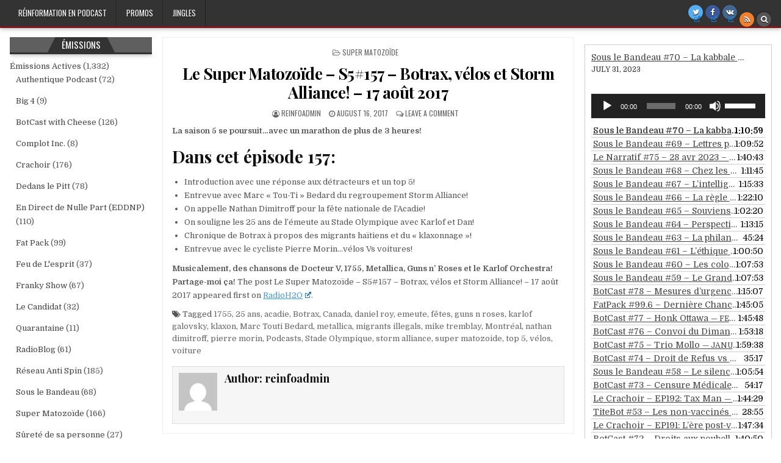

--- FILE ---
content_type: text/html; charset=UTF-8
request_url: https://reinfo.info/le-super-matozoide-s5157-botrax-velos-et-storm-alliance-17-aout-2017/
body_size: 12466
content:
<!DOCTYPE html>
<html lang="en-US">
<head>
<meta charset="UTF-8">
<meta name="viewport" content="width=device-width, initial-scale=1.0">
<link rel="profile" href="https://gmpg.org/xfn/11">
<title>Le Super Matozoïde – S5#157 – Botrax, vélos et Storm Alliance! – 17 août 2017 &#8211; Réinformation en Podcast</title>
<meta name='robots' content='max-image-preview:large' />
	<style>img:is([sizes="auto" i], [sizes^="auto," i]) { contain-intrinsic-size: 3000px 1500px }</style>
	<link rel='dns-prefetch' href='//fonts.googleapis.com' />
<link rel='stylesheet' id='hotwp-maincss-css' href='https://reinfo.info/wp-content/themes/hotwp/style.css' type='text/css' media='all' />
<link rel='stylesheet' id='font-awesome-css' href='https://reinfo.info/wp-content/themes/hotwp/assets/css/font-awesome.min.css' type='text/css' media='all' />
<link rel='stylesheet' id='hotwp-webfont-css' href='//fonts.googleapis.com/css?family=Playfair+Display:400,400i,700,700i|Domine:400,700|Oswald:400,700&#038;display=swap' type='text/css' media='all' />
<link rel='stylesheet' id='wpel-style-css' href='https://reinfo.info/wp-content/plugins/wp-external-links/public/css/wpel.css' type='text/css' media='all' />
<script type="text/javascript" src="https://reinfo.info/wp-includes/js/jquery/jquery.min.js" id="jquery-core-js"></script>
<link rel="https://api.w.org/" href="https://reinfo.info/wp-json/" /><link rel="alternate" title="JSON" type="application/json" href="https://reinfo.info/wp-json/wp/v2/posts/1506" /><link rel="EditURI" type="application/rsd+xml" title="RSD" href="https://reinfo.info/xmlrpc.php?rsd" />

<link rel="canonical" href="https://reinfo.info/le-super-matozoide-s5157-botrax-velos-et-storm-alliance-17-aout-2017/" />
<link rel='shortlink' href='https://reinfo.info/?p=1506' />
<link rel="alternate" title="oEmbed (JSON)" type="application/json+oembed" href="https://reinfo.info/wp-json/oembed/1.0/embed?url=https%3A%2F%2Freinfo.info%2Fle-super-matozoide-s5157-botrax-velos-et-storm-alliance-17-aout-2017%2F" />
<link rel="alternate" title="oEmbed (XML)" type="text/xml+oembed" href="https://reinfo.info/wp-json/oembed/1.0/embed?url=https%3A%2F%2Freinfo.info%2Fle-super-matozoide-s5157-botrax-velos-et-storm-alliance-17-aout-2017%2F&#038;format=xml" />
            <script type="text/javascript"><!--
                                function powerpress_pinw(pinw_url){window.open(pinw_url, 'PowerPressPlayer','toolbar=0,status=0,resizable=1,width=460,height=320');	return false;}
                //-->

                // tabnab protection
                window.addEventListener('load', function () {
                    // make all links have rel="noopener noreferrer"
                    document.querySelectorAll('a[target="_blank"]').forEach(link => {
                        link.setAttribute('rel', 'noopener noreferrer');
                    });
                });
            </script>
            <link rel="pingback" href="https://reinfo.info/xmlrpc.php"><!-- ## NXS/OG ## --><!-- ## NXSOGTAGS ## --><!-- ## NXS/OG ## -->
</head>

<body class="wp-singular post-template-default single single-post postid-1506 single-format-standard wp-theme-hotwp hotwp-animated hotwp-fadein hotwp-header-banner" id="hotwp-site-body" itemscope="itemscope" itemtype="http://schema.org/WebPage">
<a class="skip-link screen-reader-text" href="#hotwp-posts-wrapper">Skip to content</a>

<div class="hotwp-container hotwp-secondary-menu-container hotwp-clearfix">
<div class="hotwp-secondary-menu-container-inside hotwp-clearfix">
<nav class="hotwp-nav-secondary" id="hotwp-secondary-navigation" itemscope="itemscope" itemtype="http://schema.org/SiteNavigationElement" role="navigation" aria-label="Secondary Menu">
<div class="hotwp-outer-wrapper">
<button class="hotwp-secondary-responsive-menu-icon" aria-controls="hotwp-menu-secondary-navigation" aria-expanded="false">Menu</button>
</div>
</nav>
</div>
</div>

<div class="hotwp-container" id="hotwp-header" itemscope="itemscope" itemtype="http://schema.org/WPHeader" role="banner">
<div class="hotwp-head-content hotwp-clearfix" id="hotwp-head-content">

<div class="hotwp-outer-wrapper">



</div>

</div><!--/#hotwp-head-content -->
</div><!--/#hotwp-header -->

<div class="hotwp-container hotwp-primary-menu-container hotwp-clearfix">
<div class="hotwp-primary-menu-container-inside hotwp-clearfix">
<nav class="hotwp-nav-primary" id="hotwp-primary-navigation" itemscope="itemscope" itemtype="http://schema.org/SiteNavigationElement" role="navigation" aria-label="Primary Menu">
<div class="hotwp-outer-wrapper">
<button class="hotwp-primary-responsive-menu-icon" aria-controls="hotwp-menu-primary-navigation" aria-expanded="false">Menu</button>
<ul id="hotwp-menu-primary-navigation" class="hotwp-primary-nav-menu hotwp-menu-primary"><li id="menu-item-6543" class="menu-item menu-item-type-custom menu-item-object-custom menu-item-home menu-item-6543"><a href="https://reinfo.info/" data-wpel-link="internal">Réinformation en Podcast</a></li>
<li id="menu-item-8081" class="menu-item menu-item-type-taxonomy menu-item-object-category menu-item-8081"><a href="https://reinfo.info/category/promos/" data-wpel-link="internal">Promos</a></li>
<li id="menu-item-6544" class="menu-item menu-item-type-post_type menu-item-object-page menu-item-6544"><a href="https://reinfo.info/jingles/" data-wpel-link="internal">Jingles</a></li>
</ul>
<div class='hotwp-top-social-icons'>
                <a href="https://twitter.com/reinfopodcast" target="_blank" class="hotwp-social-icon-twitter wpel-icon-right" title="Twitter" data-wpel-link="external" rel="follow"><i class="fa fa-twitter" aria-hidden="true"></i><span class="wpel-icon wpel-image wpel-icon-6"></span></a>                <a href="https://www.facebook.com/Réinformation-en-Podcast-213338789333876" target="_blank" class="hotwp-social-icon-facebook wpel-icon-right" title="Facebook" data-wpel-link="external" rel="follow"><i class="fa fa-facebook" aria-hidden="true"></i><span class="wpel-icon wpel-image wpel-icon-6"></span></a>                                                                                        <a href="https://vk.com/reinfoenpodcast" target="_blank" class="hotwp-social-icon-vk wpel-icon-right" title="VK" data-wpel-link="external" rel="follow"><i class="fa fa-vk" aria-hidden="true"></i><span class="wpel-icon wpel-image wpel-icon-6"></span></a>                                                <a href="https://reinfo.info/category/emissions/feed/" target="_blank" class="hotwp-social-icon-rss" title="RSS" data-wpel-link="internal"><i class="fa fa-rss" aria-hidden="true"></i></a>    <a href="#" title="Search" class="hotwp-social-icon-search"><i class="fa fa-search"></i></a>
</div>

</div>
</nav>
</div>
</div>

<div id="hotwp-search-overlay-wrap" class="hotwp-search-overlay">
  <div class="hotwp-search-overlay-content">
    
<form role="search" method="get" class="hotwp-search-form" action="https://reinfo.info/">
<label>
    <span class="hotwp-sr-only">Search for:</span>
    <input type="search" class="hotwp-search-field" placeholder="Search &hellip;" value="" name="s" />
</label>
<input type="submit" class="hotwp-search-submit" value="&#xf002;" />
</form>  </div>
  <button class="hotwp-search-closebtn" aria-label="Close Search" title="Close Search">&#xD7;</button>
</div>

<div class="hotwp-outer-wrapper">


</div>

<div class="hotwp-outer-wrapper">

<div class="hotwp-container hotwp-clearfix" id="hotwp-wrapper">
<div class="hotwp-content-wrapper hotwp-clearfix" id="hotwp-content-wrapper">
<div class="hotwp-main-wrapper hotwp-clearfix" id="hotwp-main-wrapper" itemscope="itemscope" itemtype="http://schema.org/Blog" role="main">
<div class="theiaStickySidebar">
<div class="hotwp-main-wrapper-inside hotwp-clearfix">


<div class="hotwp-featured-posts-area hotwp-featured-posts-area-top hotwp-clearfix">

</div>


<div class="hotwp-posts-wrapper" id="hotwp-posts-wrapper">


    
<article id="post-1506" class="hotwp-post-singular hotwp-box post-1506 post type-post status-publish format-standard hentry category-le-super-matozoide tag-1545 tag-25-ans tag-acadie tag-botrax tag-canada tag-daniel-roy tag-emeute tag-fetes tag-guns-n-roses tag-karlof-galovsky tag-klaxon tag-marc-touti-bedard tag-metallica tag-migrants-illegals tag-mike-tremblay tag-montreal tag-nathan-dimitroff tag-pierre-morin tag-podcasts tag-stade-olympique tag-storm-alliance tag-super-matozoide tag-top-5 tag-velos tag-voiture wpcat-912-id">

    <header class="entry-header">
        <div class="hotwp-entry-meta-single hotwp-entry-meta-single-top"><span class="hotwp-entry-meta-single-cats"><i class="fa fa-folder-open-o" aria-hidden="true"></i>&nbsp;<span class="hotwp-sr-only">Posted in </span><a href="https://reinfo.info/category/emissions/le-super-matozoide/" rel="category tag" data-wpel-link="internal">Super Matozoïde</a></span></div>
        <h1 class="post-title entry-title"><a href="https://reinfo.info/le-super-matozoide-s5157-botrax-velos-et-storm-alliance-17-aout-2017/" rel="bookmark" data-wpel-link="internal">Le Super Matozoïde – S5#157 – Botrax, vélos et Storm Alliance! – 17 août 2017</a></h1>
                <div class="hotwp-entry-meta-single">
    <span class="hotwp-entry-meta-single-author"><i class="fa fa-user-circle-o" aria-hidden="true"></i>&nbsp;<span class="author vcard" itemscope="itemscope" itemtype="http://schema.org/Person" itemprop="author"><a class="url fn n" href="https://reinfo.info/author/reinfoadmin/" data-wpel-link="internal"><span class="hotwp-sr-only">Author: </span>reinfoadmin</a></span></span>    <span class="hotwp-entry-meta-single-date"><i class="fa fa-clock-o" aria-hidden="true"></i>&nbsp;<span class="hotwp-sr-only">Published Date: </span>August 16, 2017</span>        <span class="hotwp-entry-meta-single-comments"><i class="fa fa-comments-o" aria-hidden="true"></i>&nbsp;<a href="https://reinfo.info/le-super-matozoide-s5157-botrax-velos-et-storm-alliance-17-aout-2017/#respond" data-wpel-link="internal">Leave a Comment<span class="hotwp-sr-only"> on Le Super Matozoïde – S5#157 – Botrax, vélos et Storm Alliance! – 17 août 2017</span></a></span>
            </div>
        </header><!-- .entry-header -->

    <div class="entry-content hotwp-clearfix">
            <strong>La saison 5 se poursuit…avec un marathon de plus de 3 heures!</strong>
<h2>Dans cet épisode 157:</h2>
<ul>
 	<li>Introduction avec une réponse aux détracteurs et un top 5!</li>
 	<li>Entrevue avec Marc « Tou-Ti » Bedard du regroupement Storm Alliance!</li>
 	<li>On appelle Nathan Dimitroff pour la fête nationale de l’Acadie!</li>
 	<li>On souligne les 25 ans de l’émeute au Stade Olympique avec Karlof et Dan!</li>
 	<li>Chronique de Botrax à propos des migrants haïtiens et du « klaxonnage »!</li>
 	<li>Entrevue avec le cycliste Pierre Morin…vélos Vs voitures!</li>
</ul>
<strong>Musicalement, des chansons de Docteur V, 1755, Metallica, Guns n’ Roses et le Karlof Orchestra! Partage-moi ça!</strong>

The post Le Super Matozoïde – S5#157 – Botrax, vélos et Storm Alliance! – 17 août 2017 appeared first on <a href="https://radioh2o.ca/" rel="nofollow" data-wpel-link="external" target="_blank" class="wpel-icon-right">RadioH2O<span class="wpel-icon wpel-image wpel-icon-6"></span></a>.    </div><!-- .entry-content -->

    <footer class="entry-footer">
        <span class="hotwp-tags-links"><i class="fa fa-tags" aria-hidden="true"></i> Tagged <a href="https://reinfo.info/tag/1755/" rel="tag" data-wpel-link="internal">1755</a>, <a href="https://reinfo.info/tag/25-ans/" rel="tag" data-wpel-link="internal">25 ans</a>, <a href="https://reinfo.info/tag/acadie/" rel="tag" data-wpel-link="internal">acadie</a>, <a href="https://reinfo.info/tag/botrax/" rel="tag" data-wpel-link="internal">Botrax</a>, <a href="https://reinfo.info/tag/canada/" rel="tag" data-wpel-link="internal">Canada</a>, <a href="https://reinfo.info/tag/daniel-roy/" rel="tag" data-wpel-link="internal">daniel roy</a>, <a href="https://reinfo.info/tag/emeute/" rel="tag" data-wpel-link="internal">emeute</a>, <a href="https://reinfo.info/tag/fetes/" rel="tag" data-wpel-link="internal">fêtes</a>, <a href="https://reinfo.info/tag/guns-n-roses/" rel="tag" data-wpel-link="internal">guns n roses</a>, <a href="https://reinfo.info/tag/karlof-galovsky/" rel="tag" data-wpel-link="internal">karlof galovsky</a>, <a href="https://reinfo.info/tag/klaxon/" rel="tag" data-wpel-link="internal">klaxon</a>, <a href="https://reinfo.info/tag/marc-touti-bedard/" rel="tag" data-wpel-link="internal">Marc Touti Bedard</a>, <a href="https://reinfo.info/tag/metallica/" rel="tag" data-wpel-link="internal">metallica</a>, <a href="https://reinfo.info/tag/migrants-illegals/" rel="tag" data-wpel-link="internal">migrants illegals</a>, <a href="https://reinfo.info/tag/mike-tremblay/" rel="tag" data-wpel-link="internal">mike tremblay</a>, <a href="https://reinfo.info/tag/montreal/" rel="tag" data-wpel-link="internal">Montréal</a>, <a href="https://reinfo.info/tag/nathan-dimitroff/" rel="tag" data-wpel-link="internal">nathan dimitroff</a>, <a href="https://reinfo.info/tag/pierre-morin/" rel="tag" data-wpel-link="internal">pierre morin</a>, <a href="https://reinfo.info/tag/podcasts/" rel="tag" data-wpel-link="internal">Podcasts</a>, <a href="https://reinfo.info/tag/stade-olympique/" rel="tag" data-wpel-link="internal">Stade Olympique</a>, <a href="https://reinfo.info/tag/storm-alliance/" rel="tag" data-wpel-link="internal">storm alliance</a>, <a href="https://reinfo.info/tag/super-matozoide/" rel="tag" data-wpel-link="internal">super matozoide</a>, <a href="https://reinfo.info/tag/top-5/" rel="tag" data-wpel-link="internal">top 5</a>, <a href="https://reinfo.info/tag/velos/" rel="tag" data-wpel-link="internal">vélos</a>, <a href="https://reinfo.info/tag/voiture/" rel="tag" data-wpel-link="internal">voiture</a></span>    </footer><!-- .entry-footer -->

    
            <div class="hotwp-author-bio">
            <div class="hotwp-author-bio-top">
            <div class="hotwp-author-bio-gravatar">
                <img alt='' src='https://secure.gravatar.com/avatar/97b03275e448a3e8386af284e03a59f57f5f3a1ad4694efc9dd4dd6d2ed6843c?s=80&#038;d=mm&#038;r=g' class='avatar avatar-80 photo' height='80' width='80' />
            </div>
            <div class="hotwp-author-bio-text">
                <h4>Author: <span>reinfoadmin</span></h4>
            </div>
            </div>
            </div>
        
</article>
    
	<nav class="navigation post-navigation" aria-label="Posts">
		<h2 class="screen-reader-text">Post navigation</h2>
		<div class="nav-links"><div class="nav-previous"><a href="https://reinfo.info/episode-17-frank-paquette-du-crachoir-et-pierre-luc-delisle-du-33-45/" rel="prev" data-wpel-link="internal">Episode 17 FRank Paquette du Crachoir et Pierre-Luc Delisle du 33-45 &rarr;</a></div><div class="nav-next"><a href="https://reinfo.info/episode-18-jb-gagne-et-marc-tout-ti-bedard/" rel="next" data-wpel-link="internal">&larr; episode 18   JB Gagne  et Marc tout-ti Bedard</a></div></div>
	</nav>
    
<div id="comments" class="comments-area hotwp-box">

    	<div id="respond" class="comment-respond">
		<h3 id="reply-title" class="comment-reply-title">Leave a Reply <small><a rel="nofollow" id="cancel-comment-reply-link" href="/le-super-matozoide-s5157-botrax-velos-et-storm-alliance-17-aout-2017/#respond" style="display:none;" data-wpel-link="internal">Cancel reply</a></small></h3><p class="must-log-in">You must be <a href="https://reinfo.info/wp-al/?redirect_to=https%3A%2F%2Freinfo.info%2Fle-super-matozoide-s5157-botrax-velos-et-storm-alliance-17-aout-2017%2F" data-wpel-link="internal">logged in</a> to post a comment.</p>	</div><!-- #respond -->
	
</div><!-- #comments -->
<div class="clear"></div>

</div><!--/#hotwp-posts-wrapper -->




</div>
</div>
</div><!-- /#hotwp-main-wrapper -->


<div class="hotwp-sidebar-one-wrapper hotwp-sidebar-widget-areas hotwp-clearfix" id="hotwp-sidebar-one-wrapper" itemscope="itemscope" itemtype="http://schema.org/WPSideBar" role="complementary">
<div class="theiaStickySidebar">
<div class="hotwp-sidebar-one-wrapper-inside hotwp-clearfix">

<div id="categories-4" class="hotwp-side-widget widget hotwp-box widget_categories"><h2 class="hotwp-widget-title"><span>Émissions</span></h2><nav aria-label="Émissions">
			<ul>
					<li class="cat-item cat-item-28"><a href="https://reinfo.info/category/emissions/" data-wpel-link="internal">Émissions Actives</a> (1,332)
<ul class='children'>
	<li class="cat-item cat-item-4686"><a href="https://reinfo.info/category/emissions/lauthentique-podcast/" data-wpel-link="internal">Authentique Podcast</a> (72)
</li>
	<li class="cat-item cat-item-1208"><a href="https://reinfo.info/category/emissions/le-big-4/" data-wpel-link="internal">Big 4</a> (9)
</li>
	<li class="cat-item cat-item-547"><a href="https://reinfo.info/category/emissions/le-botcast-with-cheese/" data-wpel-link="internal">BotCast with Cheese</a> (126)
</li>
	<li class="cat-item cat-item-5805"><a href="https://reinfo.info/category/emissions/complot-inc/" data-wpel-link="internal">Complot Inc.</a> (8)
</li>
	<li class="cat-item cat-item-4687"><a href="https://reinfo.info/category/emissions/le-crachoir/" data-wpel-link="internal">Crachoir</a> (176)
</li>
	<li class="cat-item cat-item-118"><a href="https://reinfo.info/category/emissions/dedans-le-pitt/" data-wpel-link="internal">Dedans le Pitt</a> (78)
</li>
	<li class="cat-item cat-item-2999"><a href="https://reinfo.info/category/emissions/eddnp-en-direct-de-nulle-part/" data-wpel-link="internal">En Direct de Nulle Part (EDDNP)</a> (110)
</li>
	<li class="cat-item cat-item-5753"><a href="https://reinfo.info/category/emissions/fat-pack/" data-wpel-link="internal">Fat Pack</a> (99)
</li>
	<li class="cat-item cat-item-122"><a href="https://reinfo.info/category/emissions/feu-de-lesprit/" data-wpel-link="internal">Feu de L&#039;esprit</a> (37)
</li>
	<li class="cat-item cat-item-4400"><a href="https://reinfo.info/category/emissions/le-franky-show/" data-wpel-link="internal">Franky Show</a> (67)
</li>
	<li class="cat-item cat-item-120"><a href="https://reinfo.info/category/emissions/le-candidat/" data-wpel-link="internal">Le Candidat</a> (32)
</li>
	<li class="cat-item cat-item-6314"><a href="https://reinfo.info/category/emissions/quarantaine/" data-wpel-link="internal">Quarantaine</a> (11)
</li>
	<li class="cat-item cat-item-546"><a href="https://reinfo.info/category/emissions/le-radioblog/" data-wpel-link="internal">RadioBlog</a> (61)
</li>
	<li class="cat-item cat-item-4390"><a href="https://reinfo.info/category/emissions/reseau-anti-spin/" data-wpel-link="internal">Réseau Anti Spin</a> (185)
</li>
	<li class="cat-item cat-item-4885"><a href="https://reinfo.info/category/emissions/sous-le-bandeau/" data-wpel-link="internal">Sous le Bandeau</a> (68)
</li>
	<li class="cat-item cat-item-912"><a href="https://reinfo.info/category/emissions/le-super-matozoide/" data-wpel-link="internal">Super Matozoïde</a> (166)
</li>
	<li class="cat-item cat-item-121"><a href="https://reinfo.info/category/emissions/la-surete-de-sa-personne/" data-wpel-link="internal">Sûreté de sa personne</a> (27)
</li>
</ul>
</li>
	<li class="cat-item cat-item-4753"><a href="https://reinfo.info/category/emissionsarchivees/" data-wpel-link="internal">Émissions Archivées</a> (338)
<ul class='children'>
	<li class="cat-item cat-item-3496"><a href="https://reinfo.info/category/emissionsarchivees/2-gars-1-fille/" data-wpel-link="internal">2 Gars 1 Fille</a> (48)
</li>
	<li class="cat-item cat-item-4374"><a href="https://reinfo.info/category/emissionsarchivees/anonymous-offline/" data-wpel-link="internal">Anonymous Offline</a> (6)
</li>
	<li class="cat-item cat-item-4373"><a href="https://reinfo.info/category/emissionsarchivees/au-dela-de-lillusion/" data-wpel-link="internal">Au-delà de l&#039;illusion</a> (18)
</li>
	<li class="cat-item cat-item-5144"><a href="https://reinfo.info/category/emissionsarchivees/connaitre-la-suite/" data-wpel-link="internal">Connaître la Suite</a> (21)
</li>
	<li class="cat-item cat-item-4926"><a href="https://reinfo.info/category/emissionsarchivees/free-trans-radio/" data-wpel-link="internal">Free Trans Radio</a> (20)
</li>
	<li class="cat-item cat-item-3490"><a href="https://reinfo.info/category/emissionsarchivees/h2o-show/" data-wpel-link="internal">H2O Show</a> (135)
</li>
	<li class="cat-item cat-item-5227"><a href="https://reinfo.info/category/emissionsarchivees/in-extremis/" data-wpel-link="internal">In-Extremis</a> (2)
</li>
	<li class="cat-item cat-item-119"><a href="https://reinfo.info/category/emissionsarchivees/point-de-bascule/" data-wpel-link="internal">Point de Bascule</a> (28)
</li>
	<li class="cat-item cat-item-2"><a href="https://reinfo.info/category/emissionsarchivees/quebec-quoi/" data-wpel-link="internal">Québec Quoi?</a> (42)
</li>
	<li class="cat-item cat-item-4685"><a href="https://reinfo.info/category/emissionsarchivees/tout-ti/" data-wpel-link="internal">Tout-ti</a> (13)
</li>
	<li class="cat-item cat-item-3458"><a href="https://reinfo.info/category/emissionsarchivees/le-weird-journal-de-ludo/" data-wpel-link="internal">Weird Journal de Ludo</a> (5)
</li>
</ul>
</li>
	<li class="cat-item cat-item-5706"><a href="https://reinfo.info/category/nouvelles/" data-wpel-link="internal">Nouvelles</a> (1)
</li>
	<li class="cat-item cat-item-5708"><a href="https://reinfo.info/category/promos/" data-wpel-link="internal">Promos</a> (13)
</li>
			</ul>

			</nav></div>
</div>
</div>
</div><!-- /#hotwp-sidebar-one-wrapper-->

<div class="hotwp-sidebar-two-wrapper hotwp-sidebar-widget-areas hotwp-clearfix" id="hotwp-sidebar-two-wrapper" itemscope="itemscope" itemtype="http://schema.org/WPSideBar" role="complementary">
<div class="theiaStickySidebar">
<div class="hotwp-sidebar-two-wrapper-inside hotwp-clearfix">

<div id="text-11" class="hotwp-side-widget widget hotwp-box widget_text">			<div class="textwidget"><!--[if lt IE 9]><script>document.createElement('audio');</script><![endif]-->
<div class="wp-playlist wp-audio-playlist wp-playlist-light">
		<div class="wp-playlist-current-item"></div>
		<audio controls="controls" preload="none" width="621"></audio>
	<div class="wp-playlist-next"></div>
	<div class="wp-playlist-prev"></div>
	<noscript>
	<ol></ol>
	</noscript>
	<script type="application/json" class="wp-playlist-script">{"type":"audio","tracklist":true,"tracknumbers":false,"images":true,"artists":true,"date":true,"itunes_subtitle":false,"tracks":[{"src":"https:\/\/media.blubrry.com\/sous_le_bandeau\/souslebandeau.ca\/podcasts\/SLB-E70-KabbaleRevisitee.mp3","type":"audio\/mpeg","title":"Sous le Bandeau #70 \u2013 La kabbale revisit\u00e9e","caption":"Sous le Bandeau #70 \u2013 La kabbale revisit\u00e9e","description":"Sous le Bandeau #70 \u2013 La kabbale revisit\u00e9e","meta":{"artist":"Talent Name","album":"Podcast Title here","title":"Sous le Bandeau #70 \u2013 La kabbale revisit\u00e9e","genre":"Podcast","year":"2023","date":"July 31, 2023","length_formatted":"1:10:59","link":"https:\/\/souslebandeau.ca\/sous-le-bandeau-70-la-kabbale-revisitee\/"}},{"src":"https:\/\/media.blubrry.com\/sous_le_bandeau\/souslebandeau.ca\/podcasts\/SLB-E69-LettresPatentesLogesSauvages.mp3","type":"audio\/mpeg","title":"Sous le Bandeau #69 \u2013 Lettres patentes et loges sauvages","caption":"Sous le Bandeau #69 \u2013 Lettres patentes et loges sauvages","description":"Sous le Bandeau #69 \u2013 Lettres patentes et loges sauvages","meta":{"artist":"Talent Name","album":"Podcast Title here","title":"Sous le Bandeau #69 \u2013 Lettres patentes et loges sauvages","genre":"Podcast","year":"2023","date":"May 16, 2023","length_formatted":"1:09:52","link":"https:\/\/souslebandeau.ca\/sous-le-bandeau-69-lettres-patentes-et-loges-sauvages\/"}},{"src":"https:\/\/media.blubrry.com\/rseau_anti_spin_hd\/reseauantispin.com\/RASHD\/Le_Narratif_75_2023_04_28.mp3","type":"audio\/mpeg","title":"Le Narratif #75 \u2013 28 avr 2023 \u2013 RAS HD 17 ans","caption":"Le Narratif #75 \u2013 28 avr 2023 \u2013 RAS HD 17 ans","description":"Le Narratif #75 \u2013 28 avr 2023 \u2013 RAS HD 17 ans","meta":{"artist":"Talent Name","album":"Podcast Title here","title":"Le Narratif #75 \u2013 28 avr 2023 \u2013 RAS HD 17 ans","genre":"Podcast","year":"2023","date":"April 29, 2023","length_formatted":"1:40:43","link":"https:\/\/reseauantispin.com\/le-narratif-75-28-avr-2023-ras-hd-17-ans\/"}},{"src":"https:\/\/media.blubrry.com\/sous_le_bandeau\/souslebandeau.ca\/podcasts\/SLB-E68-ChezLesConspirationnistes.mp3","type":"audio\/mpeg","title":"Sous le Bandeau #68 \u2013 Chez les conspirationnistes","caption":"Sous le Bandeau #68 \u2013 Chez les conspirationnistes","description":"Sous le Bandeau #68 \u2013 Chez les conspirationnistes","meta":{"artist":"Talent Name","album":"Podcast Title here","title":"Sous le Bandeau #68 \u2013 Chez les conspirationnistes","genre":"Podcast","year":"2023","date":"April 21, 2023","length_formatted":"1:11:45","link":"https:\/\/souslebandeau.ca\/sous-le-bandeau-68-chez-les-conspirationnistes\/"}},{"src":"https:\/\/media.blubrry.com\/sous_le_bandeau\/souslebandeau.ca\/podcasts\/SLB-E67-IntelligenceArtificielle.mp3","type":"audio\/mpeg","title":"Sous le Bandeau #67 \u2013 L\u2019intelligence artificielle","caption":"Sous le Bandeau #67 \u2013 L\u2019intelligence artificielle","description":"Sous le Bandeau #67 \u2013 L\u2019intelligence artificielle","meta":{"artist":"Talent Name","album":"Podcast Title here","title":"Sous le Bandeau #67 \u2013 L\u2019intelligence artificielle","genre":"Podcast","year":"2023","date":"April 2, 2023","length_formatted":"1:15:33","link":"https:\/\/souslebandeau.ca\/sous-le-bandeau-67-lintelligence-artificielle\/"}},{"src":"http:\/\/media.blubrry.com\/sous_le_bandeau\/souslebandeau.ca\/podcasts\/SLB-E66-Regle24Pouces.mp3","type":"audio\/mpeg","title":"Sous le Bandeau #66 \u2013 La r\u00e8gle de 24 pouces","caption":"Sous le Bandeau #66 \u2013 La r\u00e8gle de 24 pouces","description":"Sous le Bandeau #66 \u2013 La r\u00e8gle de 24 pouces","meta":{"artist":"Talent Name","album":"Podcast Title here","title":"Sous le Bandeau #66 \u2013 La r\u00e8gle de 24 pouces","genre":"Podcast","year":"2023","date":"March 2, 2023","length_formatted":"1:22:10","link":"https:\/\/www.souslebandeau.ca\/sous-le-bandeau-66-la-regle-de-24-pouces\/"}},{"src":"http:\/\/media.blubrry.com\/sous_le_bandeau\/souslebandeau.ca\/podcasts\/SLB-E65-SouviensToiVivant.mp3","type":"audio\/mpeg","title":"Sous le Bandeau #65 \u2013 Souviens-toi que tu es vivant avec Yves Vaillancourt","caption":"Sous le Bandeau #65 \u2013 Souviens-toi que tu es vivant avec Yves Vaillancourt","description":"Sous le Bandeau #65 \u2013 Souviens-toi que tu es vivant avec Yves Vaillancourt","meta":{"artist":"Talent Name","album":"Podcast Title here","title":"Sous le Bandeau #65 \u2013 Souviens-toi que tu es vivant avec Yves Vaillancourt","genre":"Podcast","year":"2023","date":"January 25, 2023","length_formatted":"1:02:20","link":"https:\/\/www.souslebandeau.ca\/souviens-toi-que-tu-es-vivant-avec-yves-vaillancourt-sous-le-bandeau-episode-65\/"}},{"src":"https:\/\/media.blubrry.com\/sous_le_bandeau\/souslebandeau.ca\/podcasts\/SLB-E64-Perspectives2023.mp3","type":"audio\/mpeg","title":"Sous le Bandeau #64 \u2013 Perspectives 2023","caption":"Sous le Bandeau #64 \u2013 Perspectives 2023","description":"Sous le Bandeau #64 \u2013 Perspectives 2023","meta":{"artist":"Talent Name","album":"Podcast Title here","title":"Sous le Bandeau #64 \u2013 Perspectives 2023","genre":"Podcast","year":"2023","date":"January 2, 2023","length_formatted":"1:13:15","link":"https:\/\/souslebandeau.ca\/sous-le-bandeau-64-perspectives-2023\/"}},{"src":"https:\/\/media.blubrry.com\/sous_le_bandeau\/souslebandeau.ca\/podcasts\/SLB-E63-Philanthropie.mp3","type":"audio\/mpeg","title":"Sous le Bandeau #63 \u2013 La philanthropie en Franc-Ma\u00e7onnerie","caption":"Sous le Bandeau #63 \u2013 La philanthropie en Franc-Ma\u00e7onnerie","description":"Sous le Bandeau #63 \u2013 La philanthropie en Franc-Ma\u00e7onnerie","meta":{"artist":"Talent Name","album":"Podcast Title here","title":"Sous le Bandeau #63 \u2013 La philanthropie en Franc-Ma\u00e7onnerie","genre":"Podcast","year":"2022","date":"December 23, 2022","length_formatted":"45:24","link":"https:\/\/souslebandeau.ca\/sous-le-bandeau-63-la-philanthropie-en-franc-maconnerie\/"}},{"src":"https:\/\/media.blubrry.com\/sous_le_bandeau\/souslebandeau.ca\/podcasts\/SLB-E61-Ethique.mp3","type":"audio\/mpeg","title":"Sous le Bandeau #61 \u2013 L\u2019\u00e9thique","caption":"Sous le Bandeau #61 \u2013 L\u2019\u00e9thique","description":"Sous le Bandeau #61 \u2013 L\u2019\u00e9thique","meta":{"artist":"Talent Name","album":"Podcast Title here","title":"Sous le Bandeau #61 \u2013 L\u2019\u00e9thique","genre":"Podcast","year":"2022","date":"June 18, 2022","length_formatted":"1:00:50","link":"https:\/\/souslebandeau.ca\/sous-le-bandeau-61-lethique\/"}},{"src":"https:\/\/media.blubrry.com\/sous_le_bandeau\/souslebandeau.ca\/podcasts\/SLB-E60-LesColonnes.mp3","type":"audio\/mpeg","title":"Sous le Bandeau #60 \u2013 Les colonnes","caption":"Sous le Bandeau #60 \u2013 Les colonnes","description":"Sous le Bandeau #60 \u2013 Les colonnes","meta":{"artist":"Talent Name","album":"Podcast Title here","title":"Sous le Bandeau #60 \u2013 Les colonnes","genre":"Podcast","year":"2022","date":"March 29, 2022","length_formatted":"1:07:53","link":"https:\/\/souslebandeau.ca\/sous-le-bandeau-60-les-colonnes\/"}},{"src":"https:\/\/media.blubrry.com\/sous_le_bandeau\/souslebandeau.ca\/podcasts\/SLB-E59-GrandMaitre.mp3","type":"audio\/mpeg","title":"Sous le Bandeau #59 \u2013 Le Grand Ma\u00eetre","caption":"Sous le Bandeau #59 \u2013 Le Grand Ma\u00eetre","description":"Sous le Bandeau #59 \u2013 Le Grand Ma\u00eetre","meta":{"artist":"Talent Name","album":"Podcast Title here","title":"Sous le Bandeau #59 \u2013 Le Grand Ma\u00eetre","genre":"Podcast","year":"2022","date":"February 21, 2022","length_formatted":"1:07:53","link":"https:\/\/souslebandeau.ca\/sous-le-bandeau-59-le-grand-maitre\/"}},{"src":"https:\/\/media.blubrry.com\/le_botcast_with_cheese\/botcast.net\/shows\/BotCast-0078-MesuresDurgence.m4a","type":"audio\/x-m4a","title":"BotCast #78 \u2013 Mesures d\u2019urgence","caption":"BotCast #78 \u2013 Mesures d\u2019urgence","description":"BotCast #78 \u2013 Mesures d\u2019urgence","meta":{"artist":"Talent Name","album":"Podcast Title here","title":"BotCast #78 \u2013 Mesures d\u2019urgence","genre":"Podcast","year":"2022","date":"February 16, 2022","length_formatted":"1:15:07","link":"https:\/\/botcast.net\/botcast-78-mesures-durgence\/"}},{"src":"https:\/\/media.blubrry.com\/le_fat_pack\/lefatpack.com\/shows\/FatPack-0099-6-DerniereChance.mp3","type":"audio\/mpeg","title":"FatPack #99.6 \u2013 Derni\u00e8re Chance","caption":"FatPack #99.6 \u2013 Derni\u00e8re Chance","description":"FatPack #99.6 \u2013 Derni\u00e8re Chance","meta":{"artist":"Talent Name","album":"Podcast Title here","title":"FatPack #99.6 \u2013 Derni\u00e8re Chance","genre":"Podcast","year":"2022","date":"February 10, 2022","length_formatted":"1:45:05","link":"https:\/\/lefatpack.com\/fatpack-99-6-derniere-chance\/"}},{"src":"https:\/\/media.blubrry.com\/le_botcast_with_cheese\/botcast.net\/shows\/BotCast-0077-HonkOttawa.m4a","type":"audio\/x-m4a","title":"BotCast #77 \u2013 Honk Ottawa","caption":"BotCast #77 \u2013 Honk Ottawa","description":"BotCast #77 \u2013 Honk Ottawa","meta":{"artist":"Talent Name","album":"Podcast Title here","title":"BotCast #77 \u2013 Honk Ottawa","genre":"Podcast","year":"2022","date":"February 9, 2022","length_formatted":"1:45:48","link":"https:\/\/botcast.net\/botcast-77-honk-ottawa\/"}},{"src":"https:\/\/media.blubrry.com\/le_botcast_with_cheese\/botcast.net\/shows\/BotCast-0076-ConvoiDuDimanche.m4a","type":"audio\/x-m4a","title":"BotCast #76 \u2013 Convoi du Dimanche","caption":"BotCast #76 \u2013 Convoi du Dimanche","description":"BotCast #76 \u2013 Convoi du Dimanche","meta":{"artist":"Talent Name","album":"Podcast Title here","title":"BotCast #76 \u2013 Convoi du Dimanche","genre":"Podcast","year":"2022","date":"January 31, 2022","length_formatted":"1:53:18","link":"https:\/\/botcast.net\/botcast-76-convoi-du-dimanche\/"}},{"src":"https:\/\/media.blubrry.com\/le_botcast_with_cheese\/botcast.net\/shows\/BotCast-0075-TrioMollo.m4a","type":"audio\/x-m4a","title":"BotCast #75 \u2013 Trio Mollo","caption":"BotCast #75 \u2013 Trio Mollo","description":"BotCast #75 \u2013 Trio Mollo","meta":{"artist":"Talent Name","album":"Podcast Title here","title":"BotCast #75 \u2013 Trio Mollo","genre":"Podcast","year":"2022","date":"January 26, 2022","length_formatted":"1:59:38","link":"https:\/\/botcast.net\/botcast-75-trio-mollo\/"}},{"src":"https:\/\/media.blubrry.com\/le_botcast_with_cheese\/botcast.net\/shows\/BotCast-0074-DroitDeRefus.m4a","type":"audio\/x-m4a","title":"BotCast #74 \u2013 Droit de Refus vs Registre Vaccinal","caption":"BotCast #74 \u2013 Droit de Refus vs Registre Vaccinal","description":"BotCast #74 \u2013 Droit de Refus vs Registre Vaccinal","meta":{"artist":"Talent Name","album":"Podcast Title here","title":"BotCast #74 \u2013 Droit de Refus vs Registre Vaccinal","genre":"Podcast","year":"2022","date":"January 25, 2022","length_formatted":"35:17","link":"https:\/\/botcast.net\/botcast-74-droit-de-refus-vs-registre-vaccinal\/"}},{"src":"https:\/\/media.blubrry.com\/sous_le_bandeau\/souslebandeau.ca\/podcasts\/SLB-E58-LeSilence.mp3","type":"audio\/mpeg","title":"Sous le Bandeau #58 \u2013 Le silence (2\u00e8me partie)","caption":"Sous le Bandeau #58 \u2013 Le silence (2\u00e8me partie)","description":"Sous le Bandeau #58 \u2013 Le silence (2\u00e8me partie)","meta":{"artist":"Talent Name","album":"Podcast Title here","title":"Sous le Bandeau #58 \u2013 Le silence (2\u00e8me partie)","genre":"Podcast","year":"2022","date":"January 24, 2022","length_formatted":"1:05:54","link":"https:\/\/souslebandeau.ca\/sous-le-bandeau-58-le-silence-2eme-partie\/"}},{"src":"https:\/\/media.blubrry.com\/le_botcast_with_cheese\/botcast.net\/shows\/BotCast-0073-CensureMedicaleDec2021.m4a","type":"audio\/x-m4a","title":"BotCast #73 \u2013 Censure M\u00e9dicale (d\u00e9cembre 2021)","caption":"BotCast #73 \u2013 Censure M\u00e9dicale (d\u00e9cembre 2021)","description":"BotCast #73 \u2013 Censure M\u00e9dicale (d\u00e9cembre 2021)","meta":{"artist":"Talent Name","album":"Podcast Title here","title":"BotCast #73 \u2013 Censure M\u00e9dicale (d\u00e9cembre 2021)","genre":"Podcast","year":"2022","date":"January 17, 2022","length_formatted":"54:17","link":"https:\/\/botcast.net\/botcast-73-censure-medicale-decembre-2021\/"}},{"src":"https:\/\/media.blubrry.com\/radioh2o\/shows.radioh2o.ca\/lecrachoir\/Crachoir-192.mp3","type":"audio\/mpeg","title":"Le Crachoir \u2013 EP192: Tax Man","caption":"Le Crachoir \u2013 EP192: Tax Man","description":"Le Crachoir \u2013 EP192: Tax Man","meta":{"artist":"Talent Name","album":"Podcast Title here","title":"Le Crachoir \u2013 EP192: Tax Man","genre":"Podcast","year":"2022","date":"January 16, 2022","length_formatted":"1:44:29","link":"https:\/\/radioh2o.ca\/le-crachoir-ep192-tax-man\/"}},{"src":"https:\/\/media.blubrry.com\/le_botcast_with_cheese\/botcast.net\/shows\/TitesBots\/TiteBot-0053-TaxNonVaccinale.m4a","type":"audio\/x-m4a","title":"TiteBot #53 \u2013 Les non-vaccin\u00e9s devront payer","caption":"TiteBot #53 \u2013 Les non-vaccin\u00e9s devront payer","description":"TiteBot #53 \u2013 Les non-vaccin\u00e9s devront payer","meta":{"artist":"Talent Name","album":"Podcast Title here","title":"TiteBot #53 \u2013 Les non-vaccin\u00e9s devront payer","genre":"Podcast","year":"2022","date":"January 12, 2022","length_formatted":"28:55","link":"https:\/\/botcast.net\/titebot-53-les-non-vaccines-devront-payer\/"}},{"src":"https:\/\/media.blubrry.com\/radioh2o\/shows.radioh2o.ca\/lecrachoir\/Crachoir-191.mp3","type":"audio\/mpeg","title":"Le Crachoir \u2013 EP191: L\u2019\u00e8re post-v\u00e9rit\u00e9","caption":"Le Crachoir \u2013 EP191: L\u2019\u00e8re post-v\u00e9rit\u00e9","description":"Le Crachoir \u2013 EP191: L\u2019\u00e8re post-v\u00e9rit\u00e9","meta":{"artist":"Talent Name","album":"Podcast Title here","title":"Le Crachoir \u2013 EP191: L\u2019\u00e8re post-v\u00e9rit\u00e9","genre":"Podcast","year":"2022","date":"January 9, 2022","length_formatted":"1:47:34","link":"https:\/\/radioh2o.ca\/le-crachoir-ep191-lere-post-verite\/"}},{"src":"https:\/\/media.blubrry.com\/le_botcast_with_cheese\/botcast.net\/shows\/BotCast-0072-DroitsAuxPoubelles.m4a","type":"audio\/x-m4a","title":"BotCast #72 \u2013 Droits aux poubelles","caption":"BotCast #72 \u2013 Droits aux poubelles","description":"BotCast #72 \u2013 Droits aux poubelles","meta":{"artist":"Talent Name","album":"Podcast Title here","title":"BotCast #72 \u2013 Droits aux poubelles","genre":"Podcast","year":"2022","date":"January 9, 2022","length_formatted":"1:40:50","link":"https:\/\/botcast.net\/botcast-72-droits-aux-poubelles\/"}},{"src":"https:\/\/media.blubrry.com\/sous_le_bandeau\/s\/souslebandeau.ca\/podcasts\/SLB-E57-NouvelAn2022.mp3","type":"audio\/mpeg","title":"Sous le Bandeau #57 \u2013 R\u00e9veillon du nouvel an 2022","caption":"Sous le Bandeau #57 \u2013 R\u00e9veillon du nouvel an 2022","description":"Sous le Bandeau #57 \u2013 R\u00e9veillon du nouvel an 2022","meta":{"artist":"Talent Name","album":"Podcast Title here","title":"Sous le Bandeau #57 \u2013 R\u00e9veillon du nouvel an 2022","genre":"Podcast","year":"2022","date":"January 8, 2022","length_formatted":"1:11:17","link":"https:\/\/souslebandeau.ca\/sous-le-bandeau-57-reveillon-du-nouvel-an-2022\/"}},{"src":"https:\/\/media.blubrry.com\/le_botcast_with_cheese\/botcast.net\/shows\/TitesBots\/TiteBot-0052-PandemieDesVaccines.m4a","type":"audio\/x-m4a","title":"TiteBot #52 \u2013 Pand\u00e9mie des Vaccin\u00e9s","caption":"TiteBot #52 \u2013 Pand\u00e9mie des Vaccin\u00e9s","description":"TiteBot #52 \u2013 Pand\u00e9mie des Vaccin\u00e9s","meta":{"artist":"Talent Name","album":"Podcast Title here","title":"TiteBot #52 \u2013 Pand\u00e9mie des Vaccin\u00e9s","genre":"Podcast","year":"2022","date":"January 4, 2022","length_formatted":"10:44","link":"https:\/\/botcast.net\/titebot-52-pandemie-des-vaccines\/"}},{"src":"https:\/\/media.blubrry.com\/le_botcast_with_cheese\/botcast.net\/shows\/TitesBots\/TiteBot-0051-PasDeVaccinPasDeChomage.m4a","type":"audio\/x-m4a","title":"TiteBot #51 \u2013 Pas de vaccin au travail, pas de ch\u00f4mage","caption":"TiteBot #51 \u2013 Pas de vaccin au travail, pas de ch\u00f4mage","description":"TiteBot #51 \u2013 Pas de vaccin au travail, pas de ch\u00f4mage","meta":{"artist":"Talent Name","album":"Podcast Title here","title":"TiteBot #51 \u2013 Pas de vaccin au travail, pas de ch\u00f4mage","genre":"Podcast","year":"2021","date":"December 28, 2021","length_formatted":"3:09","link":"https:\/\/botcast.net\/titebot-51-pas-de-vaccin-au-travail-pas-de-chomage\/"}},{"src":"https:\/\/media.blubrry.com\/le_botcast_with_cheese\/botcast.net\/shows\/BotCast-0071-Masques.m4a","type":"audio\/x-m4a","title":"BotCast #71 \u2013 Masques","caption":"BotCast #71 \u2013 Masques","description":"BotCast #71 \u2013 Masques","meta":{"artist":"Talent Name","album":"Podcast Title here","title":"BotCast #71 \u2013 Masques","genre":"Podcast","year":"2021","date":"December 23, 2021","length_formatted":"54:52","link":"https:\/\/botcast.net\/botcast-71-masques\/"}},{"src":"https:\/\/media.blubrry.com\/radioh2o\/shows.radioh2o.ca\/lecrachoir\/Crachoir-188.mp3","type":"audio\/mpeg","title":"Le Crachoir \u2013 EP188: Incontinence verbale","caption":"Le Crachoir \u2013 EP188: Incontinence verbale","description":"Le Crachoir \u2013 EP188: Incontinence verbale","meta":{"artist":"Talent Name","album":"Podcast Title here","title":"Le Crachoir \u2013 EP188: Incontinence verbale","genre":"Podcast","year":"2021","date":"December 12, 2021","length_formatted":"1:52:45","link":"https:\/\/radioh2o.ca\/le-crachoir-ep188-incontinence-verbale\/"}},{"src":"https:\/\/media.blubrry.com\/radioh2o\/shows.radioh2o.ca\/lecrachoir\/Crachoir-187.mp3","type":"audio\/mpeg","title":"Le Crachoir \u2013 EP187: Docteur Indigo","caption":"Le Crachoir \u2013 EP187: Docteur Indigo","description":"Le Crachoir \u2013 EP187: Docteur Indigo","meta":{"artist":"Talent Name","album":"Podcast Title here","title":"Le Crachoir \u2013 EP187: Docteur Indigo","genre":"Podcast","year":"2021","date":"December 5, 2021","length_formatted":"1:51:23","link":"https:\/\/radioh2o.ca\/le-crachoir-ep187-docteur-indigo\/"}},{"src":"https:\/\/media.blubrry.com\/sous_le_bandeau\/souslebandeau.ca\/podcasts\/SLB-E56-Peur.mp3","type":"audio\/mpeg","title":"Sous le Bandeau #56 \u2013 La peur","caption":"Sous le Bandeau #56 \u2013 La peur","description":"Sous le Bandeau #56 \u2013 La peur","meta":{"artist":"Talent Name","album":"Podcast Title here","title":"Sous le Bandeau #56 \u2013 La peur","genre":"Podcast","year":"2021","date":"November 30, 2021","length_formatted":"1:06:59","link":"http:\/\/souslebandeau.ca\/sous-le-bandeau-56-la-peur\/"}},{"src":"https:\/\/media.blubrry.com\/radioh2o\/shows.radioh2o.ca\/lecrachoir\/Crachoir-186.mp3","type":"audio\/mpeg","title":"Le Crachoir \u2013 EP186: G.I. JOKE","caption":"Le Crachoir \u2013 EP186: G.I. JOKE","description":"Le Crachoir \u2013 EP186: G.I. JOKE","meta":{"artist":"Talent Name","album":"Podcast Title here","title":"Le Crachoir \u2013 EP186: G.I. JOKE","genre":"Podcast","year":"2021","date":"November 28, 2021","length_formatted":"1:56:00","link":"https:\/\/radioh2o.ca\/le-crachoir-ep186-g-i-joke\/"}},{"src":"https:\/\/media.blubrry.com\/rseau_anti_spin_hd\/reseauantispin.com\/RASHD\/Le_Narratif_73_2021_11_15.mp3","type":"audio\/mpeg","title":"Le Narratif #73 \u2013 15 nov 2021 \u2013 It\u2019s Showtime Folks","caption":"Le Narratif #73 \u2013 15 nov 2021 \u2013 It\u2019s Showtime Folks","description":"Le Narratif #73 \u2013 15 nov 2021 \u2013 It\u2019s Showtime Folks","meta":{"artist":"Talent Name","album":"Podcast Title here","title":"Le Narratif #73 \u2013 15 nov 2021 \u2013 It\u2019s Showtime Folks","genre":"Podcast","year":"2021","date":"November 20, 2021","length_formatted":"1:18:41","link":"https:\/\/reseauantispin.com\/le-narratif-73-15-nov-2021-its-showtime-folks\/"}},{"src":"https:\/\/media.blubrry.com\/radioh2o\/shows.radioh2o.ca\/lecrachoir\/Crachoir-184.mp3","type":"audio\/mpeg","title":"Le Crachoir \u2013 EP184: Cancel Culture Club","caption":"Le Crachoir \u2013 EP184: Cancel Culture Club","description":"Le Crachoir \u2013 EP184: Cancel Culture Club","meta":{"artist":"Talent Name","album":"Podcast Title here","title":"Le Crachoir \u2013 EP184: Cancel Culture Club","genre":"Podcast","year":"2021","date":"November 14, 2021","length_formatted":"1:59:25","link":"https:\/\/radioh2o.ca\/le-crachoir-ep184-cancel-culture-club\/"}},{"src":"https:\/\/media.blubrry.com\/radioh2o\/shows.radioh2o.ca\/lecrachoir\/Crachoir-183.mp3","type":"audio\/mpeg","title":"Le Crachoir \u2013 EP183: Hail Hydra !","caption":"Le Crachoir \u2013 EP183: Hail Hydra !","description":"Le Crachoir \u2013 EP183: Hail Hydra !","meta":{"artist":"Talent Name","album":"Podcast Title here","title":"Le Crachoir \u2013 EP183: Hail Hydra !","genre":"Podcast","year":"2021","date":"November 7, 2021","length_formatted":"1:51:13","link":"https:\/\/radioh2o.ca\/le-crachoir-ep183-hail-hydra\/"}},{"src":"https:\/\/media.blubrry.com\/radioh2o\/shows.radioh2o.ca\/lecrachoir\/Crachoir-182.mp3","type":"audio\/mpeg","title":"Le Crachoir \u2013 EP182: God Help Us","caption":"Le Crachoir \u2013 EP182: God Help Us","description":"Le Crachoir \u2013 EP182: God Help Us","meta":{"artist":"Talent Name","album":"Podcast Title here","title":"Le Crachoir \u2013 EP182: God Help Us","genre":"Podcast","year":"2021","date":"October 31, 2021","length_formatted":"1:47:54","link":"https:\/\/radioh2o.ca\/le-crachoir-ep182-god-help-us\/"}},{"src":"https:\/\/media.blubrry.com\/rseau_anti_spin_hd\/reseauantispin.com\/RASHD\/Le_Narratif_72_2021_10_24.mp3","type":"audio\/mpeg","title":"Le Narratif #72 \u2013 24 oct 2021 \u2013 \u00c0 Go, on endoctrine","caption":"Le Narratif #72 \u2013 24 oct 2021 \u2013 \u00c0 Go, on endoctrine","description":"Le Narratif #72 \u2013 24 oct 2021 \u2013 \u00c0 Go, on endoctrine","meta":{"artist":"Talent Name","album":"Podcast Title here","title":"Le Narratif #72 \u2013 24 oct 2021 \u2013 \u00c0 Go, on endoctrine","genre":"Podcast","year":"2021","date":"October 24, 2021","length_formatted":"2:33:58","link":"https:\/\/reseauantispin.com\/le-narratif-72-24-oct-2021-a-go-on-endoctrine\/"}},{"src":"https:\/\/media.blubrry.com\/radioh2o\/shows.radioh2o.ca\/lecrachoir\/Crachoir-181.mp3","type":"audio\/mpeg","title":"Le Hachoir \u2013 EP181: Annie Baillargeon","caption":"Le Hachoir \u2013 EP181: Annie Baillargeon","description":"Le Hachoir \u2013 EP181: Annie Baillargeon","meta":{"artist":"Talent Name","album":"Podcast Title here","title":"Le Hachoir \u2013 EP181: Annie Baillargeon","genre":"Podcast","year":"2021","date":"October 24, 2021","length_formatted":"1:17:10","link":"https:\/\/radioh2o.ca\/le-hachoir-ep181-annie-baillargeon\/"}},{"src":"https:\/\/media.blubrry.com\/rseau_anti_spin_hd\/reseauantispin.com\/RASHD\/La_Shot_13_2021_10_17.mp3","type":"audio\/mpeg","title":"La Shot #13 \u2013 17 oct 2021 \u2013 Pouish Pouish","caption":"La Shot #13 \u2013 17 oct 2021 \u2013 Pouish Pouish","description":"La Shot #13 \u2013 17 oct 2021 \u2013 Pouish Pouish","meta":{"artist":"Talent Name","album":"Podcast Title here","title":"La Shot #13 \u2013 17 oct 2021 \u2013 Pouish Pouish","genre":"Podcast","year":"2021","date":"October 23, 2021","length_formatted":"1:56:26","link":"https:\/\/reseauantispin.com\/la-shot-13-17-oct-2021-pouish-pouish\/"}},{"src":"https:\/\/media.blubrry.com\/radioh2o\/shows.radioh2o.ca\/lecrachoir\/Crachoir-179.mp3","type":"audio\/mpeg","title":"Le Crachoir \u2013 EP179: Boomerang","caption":"Le Crachoir \u2013 EP179: Boomerang","description":"Le Crachoir \u2013 EP179: Boomerang","meta":{"artist":"Talent Name","album":"Podcast Title here","title":"Le Crachoir \u2013 EP179: Boomerang","genre":"Podcast","year":"2021","date":"October 10, 2021","length_formatted":"1:53:29","link":"https:\/\/radioh2o.ca\/le-crachoir-ep179-boomerang\/"}}]}</script>
</div>
	
</div>
		</div><div id="search-4" class="hotwp-side-widget widget hotwp-box widget_search">
<form role="search" method="get" class="hotwp-search-form" action="https://reinfo.info/">
<label>
    <span class="hotwp-sr-only">Search for:</span>
    <input type="search" class="hotwp-search-field" placeholder="Search &hellip;" value="" name="s" />
</label>
<input type="submit" class="hotwp-search-submit" value="&#xf002;" />
</form></div><div id="archives-6" class="hotwp-side-widget widget hotwp-box widget_archive"><h2 class="hotwp-widget-title"><span>Archives</span></h2>		<label class="screen-reader-text" for="archives-dropdown-6">Archives</label>
		<select id="archives-dropdown-6" name="archive-dropdown">
			
			<option value="">Select Month</option>
				<option value='https://reinfo.info/2023/07/'> July 2023 &nbsp;(1)</option>
	<option value='https://reinfo.info/2023/05/'> May 2023 &nbsp;(1)</option>
	<option value='https://reinfo.info/2023/04/'> April 2023 &nbsp;(3)</option>
	<option value='https://reinfo.info/2023/03/'> March 2023 &nbsp;(1)</option>
	<option value='https://reinfo.info/2023/01/'> January 2023 &nbsp;(2)</option>
	<option value='https://reinfo.info/2022/12/'> December 2022 &nbsp;(1)</option>
	<option value='https://reinfo.info/2022/06/'> June 2022 &nbsp;(1)</option>
	<option value='https://reinfo.info/2022/03/'> March 2022 &nbsp;(1)</option>
	<option value='https://reinfo.info/2022/02/'> February 2022 &nbsp;(4)</option>
	<option value='https://reinfo.info/2022/01/'> January 2022 &nbsp;(11)</option>
	<option value='https://reinfo.info/2021/12/'> December 2021 &nbsp;(4)</option>
	<option value='https://reinfo.info/2021/11/'> November 2021 &nbsp;(5)</option>
	<option value='https://reinfo.info/2021/10/'> October 2021 &nbsp;(7)</option>
	<option value='https://reinfo.info/2021/09/'> September 2021 &nbsp;(5)</option>
	<option value='https://reinfo.info/2021/08/'> August 2021 &nbsp;(3)</option>
	<option value='https://reinfo.info/2021/07/'> July 2021 &nbsp;(8)</option>
	<option value='https://reinfo.info/2021/06/'> June 2021 &nbsp;(7)</option>
	<option value='https://reinfo.info/2021/05/'> May 2021 &nbsp;(21)</option>
	<option value='https://reinfo.info/2021/04/'> April 2021 &nbsp;(7)</option>
	<option value='https://reinfo.info/2021/03/'> March 2021 &nbsp;(9)</option>
	<option value='https://reinfo.info/2021/02/'> February 2021 &nbsp;(17)</option>
	<option value='https://reinfo.info/2021/01/'> January 2021 &nbsp;(13)</option>
	<option value='https://reinfo.info/2020/12/'> December 2020 &nbsp;(33)</option>
	<option value='https://reinfo.info/2020/11/'> November 2020 &nbsp;(22)</option>
	<option value='https://reinfo.info/2020/10/'> October 2020 &nbsp;(20)</option>
	<option value='https://reinfo.info/2020/09/'> September 2020 &nbsp;(18)</option>
	<option value='https://reinfo.info/2020/08/'> August 2020 &nbsp;(11)</option>
	<option value='https://reinfo.info/2020/07/'> July 2020 &nbsp;(10)</option>
	<option value='https://reinfo.info/2020/06/'> June 2020 &nbsp;(18)</option>
	<option value='https://reinfo.info/2020/05/'> May 2020 &nbsp;(24)</option>
	<option value='https://reinfo.info/2020/04/'> April 2020 &nbsp;(17)</option>
	<option value='https://reinfo.info/2020/03/'> March 2020 &nbsp;(17)</option>
	<option value='https://reinfo.info/2020/02/'> February 2020 &nbsp;(12)</option>
	<option value='https://reinfo.info/2020/01/'> January 2020 &nbsp;(24)</option>
	<option value='https://reinfo.info/2019/12/'> December 2019 &nbsp;(23)</option>
	<option value='https://reinfo.info/2019/11/'> November 2019 &nbsp;(32)</option>
	<option value='https://reinfo.info/2019/10/'> October 2019 &nbsp;(31)</option>
	<option value='https://reinfo.info/2019/09/'> September 2019 &nbsp;(19)</option>
	<option value='https://reinfo.info/2019/08/'> August 2019 &nbsp;(10)</option>
	<option value='https://reinfo.info/2019/07/'> July 2019 &nbsp;(9)</option>
	<option value='https://reinfo.info/2019/06/'> June 2019 &nbsp;(9)</option>
	<option value='https://reinfo.info/2019/05/'> May 2019 &nbsp;(12)</option>
	<option value='https://reinfo.info/2019/04/'> April 2019 &nbsp;(10)</option>
	<option value='https://reinfo.info/2019/03/'> March 2019 &nbsp;(14)</option>
	<option value='https://reinfo.info/2019/02/'> February 2019 &nbsp;(15)</option>
	<option value='https://reinfo.info/2019/01/'> January 2019 &nbsp;(19)</option>
	<option value='https://reinfo.info/2018/12/'> December 2018 &nbsp;(17)</option>
	<option value='https://reinfo.info/2018/11/'> November 2018 &nbsp;(39)</option>
	<option value='https://reinfo.info/2018/10/'> October 2018 &nbsp;(54)</option>
	<option value='https://reinfo.info/2018/09/'> September 2018 &nbsp;(32)</option>
	<option value='https://reinfo.info/2018/08/'> August 2018 &nbsp;(23)</option>
	<option value='https://reinfo.info/2018/07/'> July 2018 &nbsp;(27)</option>
	<option value='https://reinfo.info/2018/06/'> June 2018 &nbsp;(37)</option>
	<option value='https://reinfo.info/2018/05/'> May 2018 &nbsp;(37)</option>
	<option value='https://reinfo.info/2018/04/'> April 2018 &nbsp;(41)</option>
	<option value='https://reinfo.info/2018/03/'> March 2018 &nbsp;(44)</option>
	<option value='https://reinfo.info/2018/02/'> February 2018 &nbsp;(32)</option>
	<option value='https://reinfo.info/2018/01/'> January 2018 &nbsp;(30)</option>
	<option value='https://reinfo.info/2017/12/'> December 2017 &nbsp;(20)</option>
	<option value='https://reinfo.info/2017/11/'> November 2017 &nbsp;(24)</option>
	<option value='https://reinfo.info/2017/10/'> October 2017 &nbsp;(26)</option>
	<option value='https://reinfo.info/2017/09/'> September 2017 &nbsp;(30)</option>
	<option value='https://reinfo.info/2017/08/'> August 2017 &nbsp;(12)</option>
	<option value='https://reinfo.info/2017/07/'> July 2017 &nbsp;(13)</option>
	<option value='https://reinfo.info/2017/06/'> June 2017 &nbsp;(14)</option>
	<option value='https://reinfo.info/2017/05/'> May 2017 &nbsp;(15)</option>
	<option value='https://reinfo.info/2017/04/'> April 2017 &nbsp;(11)</option>
	<option value='https://reinfo.info/2017/03/'> March 2017 &nbsp;(14)</option>
	<option value='https://reinfo.info/2017/02/'> February 2017 &nbsp;(11)</option>
	<option value='https://reinfo.info/2017/01/'> January 2017 &nbsp;(11)</option>
	<option value='https://reinfo.info/2016/12/'> December 2016 &nbsp;(13)</option>
	<option value='https://reinfo.info/2016/11/'> November 2016 &nbsp;(19)</option>
	<option value='https://reinfo.info/2016/10/'> October 2016 &nbsp;(16)</option>
	<option value='https://reinfo.info/2016/09/'> September 2016 &nbsp;(11)</option>
	<option value='https://reinfo.info/2016/08/'> August 2016 &nbsp;(9)</option>
	<option value='https://reinfo.info/2016/07/'> July 2016 &nbsp;(6)</option>
	<option value='https://reinfo.info/2016/06/'> June 2016 &nbsp;(5)</option>
	<option value='https://reinfo.info/2016/05/'> May 2016 &nbsp;(7)</option>
	<option value='https://reinfo.info/2016/04/'> April 2016 &nbsp;(4)</option>
	<option value='https://reinfo.info/2016/03/'> March 2016 &nbsp;(2)</option>
	<option value='https://reinfo.info/2016/02/'> February 2016 &nbsp;(2)</option>
	<option value='https://reinfo.info/2016/01/'> January 2016 &nbsp;(2)</option>
	<option value='https://reinfo.info/2015/12/'> December 2015 &nbsp;(1)</option>
	<option value='https://reinfo.info/2015/11/'> November 2015 &nbsp;(5)</option>
	<option value='https://reinfo.info/2015/10/'> October 2015 &nbsp;(3)</option>
	<option value='https://reinfo.info/2015/09/'> September 2015 &nbsp;(4)</option>
	<option value='https://reinfo.info/2015/08/'> August 2015 &nbsp;(3)</option>
	<option value='https://reinfo.info/2015/07/'> July 2015 &nbsp;(2)</option>
	<option value='https://reinfo.info/2015/06/'> June 2015 &nbsp;(3)</option>
	<option value='https://reinfo.info/2015/05/'> May 2015 &nbsp;(1)</option>
	<option value='https://reinfo.info/2015/04/'> April 2015 &nbsp;(3)</option>
	<option value='https://reinfo.info/2015/03/'> March 2015 &nbsp;(2)</option>
	<option value='https://reinfo.info/2015/02/'> February 2015 &nbsp;(1)</option>
	<option value='https://reinfo.info/2015/01/'> January 2015 &nbsp;(5)</option>
	<option value='https://reinfo.info/2014/12/'> December 2014 &nbsp;(3)</option>
	<option value='https://reinfo.info/2014/11/'> November 2014 &nbsp;(3)</option>
	<option value='https://reinfo.info/2014/10/'> October 2014 &nbsp;(2)</option>
	<option value='https://reinfo.info/2014/03/'> March 2014 &nbsp;(3)</option>
	<option value='https://reinfo.info/2014/02/'> February 2014 &nbsp;(2)</option>
	<option value='https://reinfo.info/2014/01/'> January 2014 &nbsp;(1)</option>
	<option value='https://reinfo.info/2013/12/'> December 2013 &nbsp;(3)</option>
	<option value='https://reinfo.info/2013/11/'> November 2013 &nbsp;(5)</option>
	<option value='https://reinfo.info/2013/10/'> October 2013 &nbsp;(3)</option>
	<option value='https://reinfo.info/2013/09/'> September 2013 &nbsp;(4)</option>
	<option value='https://reinfo.info/2013/06/'> June 2013 &nbsp;(5)</option>
	<option value='https://reinfo.info/2013/05/'> May 2013 &nbsp;(1)</option>
	<option value='https://reinfo.info/2012/12/'> December 2012 &nbsp;(6)</option>
	<option value='https://reinfo.info/2012/11/'> November 2012 &nbsp;(8)</option>
	<option value='https://reinfo.info/2012/10/'> October 2012 &nbsp;(10)</option>
	<option value='https://reinfo.info/2012/09/'> September 2012 &nbsp;(19)</option>
	<option value='https://reinfo.info/2012/08/'> August 2012 &nbsp;(22)</option>
	<option value='https://reinfo.info/2012/07/'> July 2012 &nbsp;(3)</option>
	<option value='https://reinfo.info/2012/06/'> June 2012 &nbsp;(17)</option>
	<option value='https://reinfo.info/2012/05/'> May 2012 &nbsp;(5)</option>
	<option value='https://reinfo.info/2012/02/'> February 2012 &nbsp;(32)</option>
	<option value='https://reinfo.info/2012/01/'> January 2012 &nbsp;(19)</option>
	<option value='https://reinfo.info/2011/12/'> December 2011 &nbsp;(14)</option>
	<option value='https://reinfo.info/2011/11/'> November 2011 &nbsp;(12)</option>
	<option value='https://reinfo.info/2011/10/'> October 2011 &nbsp;(15)</option>
	<option value='https://reinfo.info/2011/09/'> September 2011 &nbsp;(17)</option>
	<option value='https://reinfo.info/2011/08/'> August 2011 &nbsp;(2)</option>
	<option value='https://reinfo.info/2011/07/'> July 2011 &nbsp;(5)</option>
	<option value='https://reinfo.info/2011/06/'> June 2011 &nbsp;(5)</option>
	<option value='https://reinfo.info/2011/05/'> May 2011 &nbsp;(10)</option>
	<option value='https://reinfo.info/2011/04/'> April 2011 &nbsp;(27)</option>
	<option value='https://reinfo.info/2011/03/'> March 2011 &nbsp;(4)</option>
	<option value='https://reinfo.info/2011/02/'> February 2011 &nbsp;(4)</option>
	<option value='https://reinfo.info/2011/01/'> January 2011 &nbsp;(1)</option>
	<option value='https://reinfo.info/2010/12/'> December 2010 &nbsp;(2)</option>
	<option value='https://reinfo.info/2010/05/'> May 2010 &nbsp;(1)</option>
	<option value='https://reinfo.info/2010/03/'> March 2010 &nbsp;(1)</option>
	<option value='https://reinfo.info/2010/02/'> February 2010 &nbsp;(2)</option>
	<option value='https://reinfo.info/2010/01/'> January 2010 &nbsp;(1)</option>
	<option value='https://reinfo.info/2009/12/'> December 2009 &nbsp;(2)</option>
	<option value='https://reinfo.info/2009/09/'> September 2009 &nbsp;(3)</option>
	<option value='https://reinfo.info/2009/07/'> July 2009 &nbsp;(1)</option>
	<option value='https://reinfo.info/2009/06/'> June 2009 &nbsp;(3)</option>
	<option value='https://reinfo.info/2009/04/'> April 2009 &nbsp;(3)</option>
	<option value='https://reinfo.info/2009/03/'> March 2009 &nbsp;(1)</option>
	<option value='https://reinfo.info/2009/02/'> February 2009 &nbsp;(2)</option>
	<option value='https://reinfo.info/2009/01/'> January 2009 &nbsp;(2)</option>
	<option value='https://reinfo.info/2008/12/'> December 2008 &nbsp;(4)</option>
	<option value='https://reinfo.info/2008/11/'> November 2008 &nbsp;(3)</option>
	<option value='https://reinfo.info/2008/10/'> October 2008 &nbsp;(2)</option>
	<option value='https://reinfo.info/2008/09/'> September 2008 &nbsp;(2)</option>
	<option value='https://reinfo.info/2008/08/'> August 2008 &nbsp;(2)</option>
	<option value='https://reinfo.info/2008/07/'> July 2008 &nbsp;(1)</option>
	<option value='https://reinfo.info/2008/06/'> June 2008 &nbsp;(1)</option>
	<option value='https://reinfo.info/2008/04/'> April 2008 &nbsp;(2)</option>
	<option value='https://reinfo.info/2008/03/'> March 2008 &nbsp;(2)</option>
	<option value='https://reinfo.info/2008/01/'> January 2008 &nbsp;(1)</option>
	<option value='https://reinfo.info/2007/12/'> December 2007 &nbsp;(1)</option>
	<option value='https://reinfo.info/2007/11/'> November 2007 &nbsp;(4)</option>
	<option value='https://reinfo.info/2007/10/'> October 2007 &nbsp;(3)</option>
	<option value='https://reinfo.info/2007/09/'> September 2007 &nbsp;(1)</option>
	<option value='https://reinfo.info/2007/08/'> August 2007 &nbsp;(2)</option>
	<option value='https://reinfo.info/2007/07/'> July 2007 &nbsp;(2)</option>
	<option value='https://reinfo.info/2007/06/'> June 2007 &nbsp;(2)</option>
	<option value='https://reinfo.info/2007/05/'> May 2007 &nbsp;(1)</option>
	<option value='https://reinfo.info/2007/04/'> April 2007 &nbsp;(2)</option>
	<option value='https://reinfo.info/2007/03/'> March 2007 &nbsp;(2)</option>
	<option value='https://reinfo.info/2007/02/'> February 2007 &nbsp;(1)</option>
	<option value='https://reinfo.info/2007/01/'> January 2007 &nbsp;(2)</option>
	<option value='https://reinfo.info/2006/12/'> December 2006 &nbsp;(1)</option>
	<option value='https://reinfo.info/2006/11/'> November 2006 &nbsp;(3)</option>
	<option value='https://reinfo.info/2006/10/'> October 2006 &nbsp;(2)</option>

		</select>

			<script type="text/javascript">
/* <![CDATA[ */

(function() {
	var dropdown = document.getElementById( "archives-dropdown-6" );
	function onSelectChange() {
		if ( dropdown.options[ dropdown.selectedIndex ].value !== '' ) {
			document.location.href = this.options[ this.selectedIndex ].value;
		}
	}
	dropdown.onchange = onSelectChange;
})();

/* ]]> */
</script>
</div>
</div>
</div>
</div><!-- /#hotwp-sidebar-two-wrapper-->

</div>

</div><!--/#hotwp-content-wrapper -->
</div><!--/#hotwp-wrapper -->




<div class='hotwp-clearfix' id='hotwp-footer'>
<div class='hotwp-foot-wrap hotwp-container'>
<div class="hotwp-outer-wrapper">

  <p class='hotwp-copyright'>Copyright &copy; 2026 Réinformation en Podcast</p>
<p class='hotwp-credit'><a href="https://themesdna.com/" data-wpel-link="external" target="_blank" rel="follow" class="wpel-icon-right">Design by ThemesDNA.com<span class="wpel-icon wpel-image wpel-icon-6"></span></a></p>

</div>
</div>
</div><!--/#hotwp-footer -->

<button class="hotwp-scroll-top" title="Scroll to Top"><span class="fa fa-arrow-up" aria-hidden="true"></span><span class="hotwp-sr-only">Scroll to Top</span></button>

<script type="text/html" id="tmpl-wp-playlist-current-item">
	<# if ( data.poster ) { #>
			<img src="{{ data.poster.src }}" />
	<# } #>
	<div class="wp-playlist-caption">
		<# if ( data.meta.program_title ) { #>
			<span class="wp-playlist-item-meta wp-playlist-item-title">{{ data.meta.program_title }}</span>
		<# } #>
		<# if ( data.meta.link ) { #>
		<span class="wp-playlist-item-meta wp-playlist-item-title"><a href="{{ data.meta.link }}" rel="nofollow">{{ data.title }}</a></span>
		<# } else if ( data.title ) { #>
		<span class="wp-playlist-item-meta wp-playlist-item-title">{{ data.title }}</span>
		<# } #>
		<# if ( data.meta.date ) { #><span class="wp-playlist-item-meta wp-playlist-item-artist">{{ data.meta.date }}</span><# } #>
		<# if ( data.meta.itunes_subtitle ) { #><span class="wp-playlist-item-meta wp-playlist-item-album">{{ data.meta.itunes_subtitle }}</span><# } #>
	</div>
</script>
<script type="text/html" id="tmpl-wp-playlist-item">
	<div class="wp-playlist-item">
		<a class="wp-playlist-caption" href="{{ data.src }}">
				<!-- <span class="wp-playlist-item-title">&#8220;{{{ data.title }}}&#8221;</span> -->
				<# if ( data.title ) { #>
				<span class="wp-playlist-item-title">{{ data.title }}</span>
				<# } #>
				<# if ( data.meta.date ) { #>
				<span class="wp-playlist-item-artist"> &mdash; {{ data.meta.date }}</span>
				<# } #>
		</a>
		<# if ( data.meta.length_formatted ) { #>
		<div class="wp-playlist-item-length">{{ data.meta.length_formatted }}</div>
		<# } #>
	</div>
</script>
<script type="speculationrules">
{"prefetch":[{"source":"document","where":{"and":[{"href_matches":"\/*"},{"not":{"href_matches":["\/wp-*.php","\/wp-admin\/*","\/wp-content\/uploads\/*","\/wp-content\/*","\/wp-content\/plugins\/*","\/wp-content\/themes\/hotwp\/*","\/*\\?(.+)"]}},{"not":{"selector_matches":"a[rel~=\"nofollow\"]"}},{"not":{"selector_matches":".no-prefetch, .no-prefetch a"}}]},"eagerness":"conservative"}]}
</script>
<link rel='stylesheet' id='mediaelement-css' href='https://reinfo.info/wp-includes/js/mediaelement/mediaelementplayer-legacy.min.css' type='text/css' media='all' />
<link rel='stylesheet' id='wp-mediaelement-css' href='https://reinfo.info/wp-includes/js/mediaelement/wp-mediaelement.min.css' type='text/css' media='all' />
<script type="text/javascript" src="https://reinfo.info/wp-content/themes/hotwp/assets/js/jquery.fitvids.min.js" id="fitvids-js"></script>
<script type="text/javascript" src="https://reinfo.info/wp-content/themes/hotwp/assets/js/ResizeSensor.min.js" id="ResizeSensor-js"></script>
<script type="text/javascript" src="https://reinfo.info/wp-content/themes/hotwp/assets/js/theia-sticky-sidebar.min.js" id="theia-sticky-sidebar-js"></script>
<script type="text/javascript" src="https://reinfo.info/wp-content/themes/hotwp/assets/js/navigation.js" id="hotwp-navigation-js"></script>
<script type="text/javascript" src="https://reinfo.info/wp-content/themes/hotwp/assets/js/skip-link-focus-fix.js" id="hotwp-skip-link-focus-fix-js"></script>
<script type="text/javascript" id="hotwp-customjs-js-extra">
/* <![CDATA[ */
var hotwp_ajax_object = {"ajaxurl":"https:\/\/reinfo.info\/wp-admin\/admin-ajax.php","primary_menu_active":"1","secondary_menu_active":"1","sticky_menu":"1","sticky_menu_mobile":"","sticky_sidebar":"1","slider":""};
/* ]]> */
</script>
<script type="text/javascript" src="https://reinfo.info/wp-content/themes/hotwp/assets/js/custom.js" id="hotwp-customjs-js"></script>
<script type="text/javascript" src="https://reinfo.info/wp-includes/js/comment-reply.min.js" id="comment-reply-js" async="async" data-wp-strategy="async"></script>
<script type="text/javascript" src="https://reinfo.info/wp-content/plugins/powerpress/player.min.js" id="powerpress-player-js"></script>
<script type="text/javascript" id="mediaelement-core-js-before">
/* <![CDATA[ */
var mejsL10n = {"language":"en","strings":{"mejs.download-file":"Download File","mejs.install-flash":"You are using a browser that does not have Flash player enabled or installed. Please turn on your Flash player plugin or download the latest version from https:\/\/get.adobe.com\/flashplayer\/","mejs.fullscreen":"Fullscreen","mejs.play":"Play","mejs.pause":"Pause","mejs.time-slider":"Time Slider","mejs.time-help-text":"Use Left\/Right Arrow keys to advance one second, Up\/Down arrows to advance ten seconds.","mejs.live-broadcast":"Live Broadcast","mejs.volume-help-text":"Use Up\/Down Arrow keys to increase or decrease volume.","mejs.unmute":"Unmute","mejs.mute":"Mute","mejs.volume-slider":"Volume Slider","mejs.video-player":"Video Player","mejs.audio-player":"Audio Player","mejs.captions-subtitles":"Captions\/Subtitles","mejs.captions-chapters":"Chapters","mejs.none":"None","mejs.afrikaans":"Afrikaans","mejs.albanian":"Albanian","mejs.arabic":"Arabic","mejs.belarusian":"Belarusian","mejs.bulgarian":"Bulgarian","mejs.catalan":"Catalan","mejs.chinese":"Chinese","mejs.chinese-simplified":"Chinese (Simplified)","mejs.chinese-traditional":"Chinese (Traditional)","mejs.croatian":"Croatian","mejs.czech":"Czech","mejs.danish":"Danish","mejs.dutch":"Dutch","mejs.english":"English","mejs.estonian":"Estonian","mejs.filipino":"Filipino","mejs.finnish":"Finnish","mejs.french":"French","mejs.galician":"Galician","mejs.german":"German","mejs.greek":"Greek","mejs.haitian-creole":"Haitian Creole","mejs.hebrew":"Hebrew","mejs.hindi":"Hindi","mejs.hungarian":"Hungarian","mejs.icelandic":"Icelandic","mejs.indonesian":"Indonesian","mejs.irish":"Irish","mejs.italian":"Italian","mejs.japanese":"Japanese","mejs.korean":"Korean","mejs.latvian":"Latvian","mejs.lithuanian":"Lithuanian","mejs.macedonian":"Macedonian","mejs.malay":"Malay","mejs.maltese":"Maltese","mejs.norwegian":"Norwegian","mejs.persian":"Persian","mejs.polish":"Polish","mejs.portuguese":"Portuguese","mejs.romanian":"Romanian","mejs.russian":"Russian","mejs.serbian":"Serbian","mejs.slovak":"Slovak","mejs.slovenian":"Slovenian","mejs.spanish":"Spanish","mejs.swahili":"Swahili","mejs.swedish":"Swedish","mejs.tagalog":"Tagalog","mejs.thai":"Thai","mejs.turkish":"Turkish","mejs.ukrainian":"Ukrainian","mejs.vietnamese":"Vietnamese","mejs.welsh":"Welsh","mejs.yiddish":"Yiddish"}};
/* ]]> */
</script>
<script type="text/javascript" src="https://reinfo.info/wp-includes/js/mediaelement/mediaelement-and-player.min.js" id="mediaelement-core-js"></script>
<script type="text/javascript" src="https://reinfo.info/wp-includes/js/mediaelement/mediaelement-migrate.min.js" id="mediaelement-migrate-js"></script>
<script type="text/javascript" id="mediaelement-js-extra">
/* <![CDATA[ */
var _wpmejsSettings = {"pluginPath":"\/wp-includes\/js\/mediaelement\/","classPrefix":"mejs-","stretching":"responsive","audioShortcodeLibrary":"mediaelement","videoShortcodeLibrary":"mediaelement"};
/* ]]> */
</script>
<script type="text/javascript" src="https://reinfo.info/wp-includes/js/mediaelement/wp-mediaelement.min.js" id="wp-mediaelement-js"></script>
<script type="text/javascript" src="https://reinfo.info/wp-includes/js/underscore.min.js" id="underscore-js"></script>
<script type="text/javascript" id="wp-util-js-extra">
/* <![CDATA[ */
var _wpUtilSettings = {"ajax":{"url":"\/wp-admin\/admin-ajax.php"}};
/* ]]> */
</script>
<script type="text/javascript" src="https://reinfo.info/wp-includes/js/wp-util.min.js" id="wp-util-js"></script>
<script type="text/javascript" src="https://reinfo.info/wp-includes/js/backbone.min.js" id="backbone-js"></script>
<script type="text/javascript" src="https://reinfo.info/wp-includes/js/mediaelement/wp-playlist.min.js" id="wp-playlist-js"></script>
</body>
</html>
<!--
Performance optimized by W3 Total Cache. Learn more: https://www.boldgrid.com/w3-total-cache/

Object Caching 184/261 objects using APC
Page Caching using APC 
Database Caching 6/36 queries in 0.009 seconds using APC (Request-wide modification query)

Served from: reinfo.info @ 2026-01-31 20:20:41 by W3 Total Cache
-->